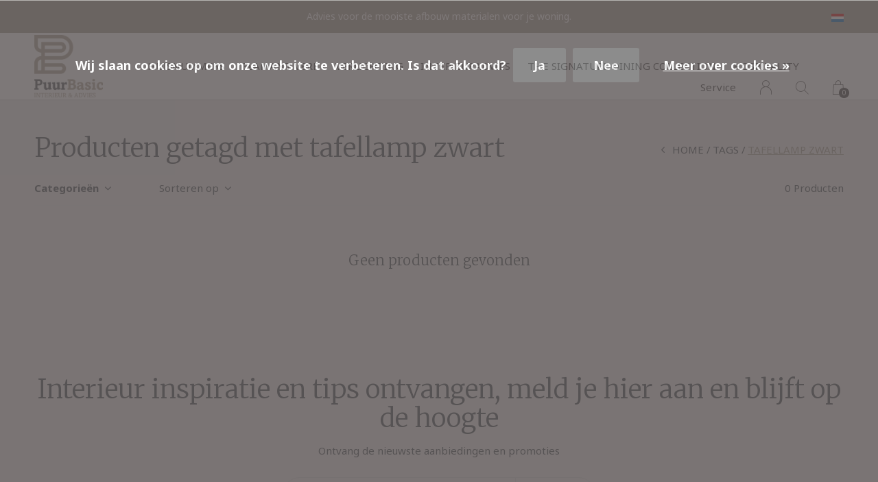

--- FILE ---
content_type: text/html;charset=utf-8
request_url: https://www.puurbasic.nl/nl/tags/tafellamp-zwart/
body_size: 6178
content:
<!doctype html>
<html lang="nl" dir="ltr" class="  h-white   custom-header  white ">
	<head>
    
        
    <meta charset="utf-8"/>
<!-- [START] 'blocks/head.rain' -->
<!--

  (c) 2008-2026 Lightspeed Netherlands B.V.
  http://www.lightspeedhq.com
  Generated: 20-01-2026 @ 15:27:59

-->
<link rel="canonical" href="https://www.puurbasic.nl/nl/tags/tafellamp-zwart/"/>
<link rel="alternate" href="https://www.puurbasic.nl/nl/index.rss" type="application/rss+xml" title="Nieuwe producten"/>
<link href="https://cdn.webshopapp.com/assets/cookielaw.css?2025-02-20" rel="stylesheet" type="text/css"/>
<meta name="robots" content="noodp,noydir"/>
<meta name="google-site-verification" content="3H7vJ6X5_MRHLR2B0QEX1t2joNxSLWYAePLs1gZe9JY"/>
<meta property="og:url" content="https://www.puurbasic.nl/nl/tags/tafellamp-zwart/?source=facebook"/>
<meta property="og:site_name" content="Puur Basic Interieur"/>
<meta property="og:title" content="tafellamp zwart"/>
<meta property="og:description" content="Stijlvol wonen in een mooi interieur in basic kleuren en materialen. De mooiste Nederlandse en Belgische interieurmerken vind je in onze webshop."/>
<!--[if lt IE 9]>
<script src="https://cdn.webshopapp.com/assets/html5shiv.js?2025-02-20"></script>
<![endif]-->
<!-- [END] 'blocks/head.rain' -->
    
		<meta charset="utf-8">
		<meta http-equiv="x-ua-compatible" content="ie=edge">
		<title>tafellamp zwart - Puur Basic Interieur</title>
		<meta name="description" content="Stijlvol wonen in een mooi interieur in basic kleuren en materialen. De mooiste Nederlandse en Belgische interieurmerken vind je in onze webshop.">
		<meta name="keywords" content="tafellamp, zwart, Interieur, stijlvol wonen, hk living, nacotrade, stapelgoed, koeka">
		<meta name="theme-color" content="#ffffff">
		<meta name="MobileOptimized" content="320">
		<meta name="HandheldFriendly" content="true">
		<meta name="viewport" content="width=device-width, initial-scale=1, maximum-scale=1, viewport-fit=cover, target-densitydpi=device-dpi, shrink-to-fit=no">
		<meta name="author" content="https://www.dmws.nl">
		<link rel="preload" href="https://fonts.googleapis.com/css?family=Noto%20Sans:300,400,500,600,700,800,900%7CMerriweather:300,400,500,600,700,800,900" as="style">
		<link rel="preload" as="style" href="https://cdn.webshopapp.com/shops/105478/themes/156623/assets/screen.css?2025012210251820210105103727?965">
    <link rel="preload" as="style" href="https://cdn.webshopapp.com/shops/105478/themes/156623/assets/settings.css?2025012210251820210105103727">
    <link rel="preload" as="style" href="https://cdn.webshopapp.com/shops/105478/themes/156623/assets/theme-corners.css?2025012210251820210105103727">		<link rel="preload" as="style" href="https://cdn.webshopapp.com/shops/105478/themes/156623/assets/custom.css?2025012210251820210105103727">
		<link rel="preload" as="font" href="https://cdn.webshopapp.com/shops/105478/themes/156623/assets/icomoon.woff2?2025012210251820210105103727">
		<link rel="preload" as="script" href="https://cdn.webshopapp.com/assets/jquery-1-9-1.js?2025-02-20">
		<link rel="preload" as="script" href="https://cdn.webshopapp.com/assets/jquery-ui-1-10-1.js?2025-02-20">
		<link rel="preload" as="script" href="https://cdn.webshopapp.com/assets/gui.js?2025-02-20">	
		<link rel="preload" as="script" href="https://cdn.webshopapp.com/shops/105478/themes/156623/assets/scripts.js?2025012210251820210105103727">
		<!--link rel="preload" as="script" href="https://cdn.webshopapp.com/shops/105478/themes/156623/assets/custom.js?2025012210251820210105103727?890"-->
    <link rel="preload" as="script" href="https://cdn.webshopapp.com/shops/105478/themes/156623/assets/global.js?2025012210251820210105103727">
    <link href="https://fonts.googleapis.com/css?family=Noto%20Sans:300,400,500,600,700,800,900%7CMerriweather:300,400,500,600,700,800,900" rel="stylesheet" type="text/css">
		<link rel="stylesheet" media="all" href="https://cdn.webshopapp.com/shops/105478/themes/156623/assets/screen.css?2025012210251820210105103727?543">
    <link rel="stylesheet" media="all" href="https://cdn.webshopapp.com/shops/105478/themes/156623/assets/settings.css?2025012210251820210105103727">
    <link rel="stylesheet" media="all" href="https://cdn.webshopapp.com/shops/105478/themes/156623/assets/theme-corners.css?2025012210251820210105103727">		<link rel="stylesheet" media="all" href="https://cdn.webshopapp.com/shops/105478/themes/156623/assets/custom.css?2025012210251820210105103727">
    		<link rel="icon" type="image/x-icon" href="https://cdn.webshopapp.com/shops/105478/themes/156623/v/2083365/assets/favicon.png?20231101091235">
		<link rel="apple-touch-icon" href="https://cdn.webshopapp.com/shops/105478/themes/156623/v/2083365/assets/favicon.png?20231101091235">
		<link rel="mask-icon" href="https://cdn.webshopapp.com/shops/105478/themes/156623/v/2083365/assets/favicon.png?20231101091235" color="#383838">
		<link rel="manifest" href="https://cdn.webshopapp.com/shops/105478/themes/156623/assets/manifest.json?2025012210251820210105103727">
		<link rel="preconnect" href="https://ajax.googleapis.com">
		<link rel="preconnect" href="https://cdn.webshopapp.com/">
		<link rel="preconnect" href="https://cdn.webshopapp.com/">	
		<link rel="preconnect" href="https://fonts.googleapis.com">
		<link rel="preconnect" href="https://fonts.gstatic.com" crossorigin>
		<link rel="dns-prefetch" href="https://ajax.googleapis.com">
		<link rel="dns-prefetch" href="https://cdn.webshopapp.com/">
		<link rel="dns-prefetch" href="https://cdn.webshopapp.com/">	
		<link rel="dns-prefetch" href="https://fonts.googleapis.com">
		<link rel="dns-prefetch" href="https://fonts.gstatic.com" crossorigin>
		<meta name="msapplication-config" content="https://cdn.webshopapp.com/shops/105478/themes/156623/assets/browserconfig.xml?2025012210251820210105103727">
<meta property="og:title" content="tafellamp zwart">
<meta property="og:type" content="website"> 
<meta property="og:description" content="Stijlvol wonen in een mooi interieur in basic kleuren en materialen. De mooiste Nederlandse en Belgische interieurmerken vind je in onze webshop.">
<meta property="og:site_name" content="Puur Basic Interieur">
<meta property="og:url" content="https://www.puurbasic.nl/">
<meta property="og:image" content="https://cdn.webshopapp.com/shops/105478/themes/156623/v/2083721/assets/hero-image.jpg?20231101131747">
<meta name="twitter:title" content="tafellamp zwart">
<meta name="twitter:description" content="Stijlvol wonen in een mooi interieur in basic kleuren en materialen. De mooiste Nederlandse en Belgische interieurmerken vind je in onze webshop.">
<meta name="twitter:site" content="Puur Basic Interieur">
<meta name="twitter:card" content="https://cdn.webshopapp.com/shops/105478/themes/156623/assets/logo.png?2025012210251820210105103727">
<meta name="twitter:image" content="https://cdn.webshopapp.com/shops/105478/themes/156623/v/2083721/assets/hero-image.jpg?20231101131747">
<script type="application/ld+json">
  [
        {
      "@context": "http://schema.org/",
      "@type": "Organization",
      "url": "https://www.puurbasic.nl/",
      "name": "Puur Basic Interieur",
      "legalName": "Puur Basic Interieur",
      "description": "Stijlvol wonen in een mooi interieur in basic kleuren en materialen. De mooiste Nederlandse en Belgische interieurmerken vind je in onze webshop.",
      "logo": "https://cdn.webshopapp.com/shops/105478/themes/156623/assets/logo.png?2025012210251820210105103727",
      "image": "https://cdn.webshopapp.com/shops/105478/themes/156623/v/2083721/assets/hero-image.jpg?20231101131747",
      "contactPoint": {
        "@type": "ContactPoint",
        "contactType": "Customer service",
        "telephone": "+31(0)6-12215162"
      },
      "address": {
        "@type": "PostalAddress",
        "streetAddress": "Kleine Heisteeg 1",
        "addressLocality": "Sint-Oedenrode",
        "postalCode": "5491 TT",
        "addressCountry": "NL"
      }
         
    },
    { 
      "@context": "http://schema.org", 
      "@type": "WebSite", 
      "url": "https://www.puurbasic.nl/", 
      "name": "Puur Basic Interieur",
      "description": "Stijlvol wonen in een mooi interieur in basic kleuren en materialen. De mooiste Nederlandse en Belgische interieurmerken vind je in onze webshop.",
      "author": [
        {
          "@type": "Organization",
          "url": "https://www.dmws.nl/",
          "name": "DMWS B.V.",
          "address": {
            "@type": "PostalAddress",
            "streetAddress": "Klokgebouw 195 (Strijp-S)",
            "addressLocality": "Eindhoven",
            "addressRegion": "NB",
            "postalCode": "5617 AB",
            "addressCountry": "NL"
          }
        }
      ]
    }
  ]
</script>        	</head>
	<body>
    <ul class="hidden-data hidden"><li>105478</li><li>156623</li><li>nee</li><li>nl</li><li>live</li><li>info//puurbasic/nl</li><li>https://www.puurbasic.nl/nl/</li></ul><div id="root"><header id="top"><p id="logo"><a href="https://www.puurbasic.nl/nl/" accesskey="h"><img src="https://cdn.webshopapp.com/shops/105478/themes/156623/v/2083435/assets/logo-dark.png?20231101093929" alt="Puur Basic Interieur" width="100" height="45" class="inv"><img src="https://cdn.webshopapp.com/shops/105478/themes/156623/v/2083337/assets/logo-light.png?20231101091115" alt="Puur Basic Interieur" width="100" height="45"></a></p><nav id="skip"><ul><li><a href="#nav" accesskey="n">Ga naar navigatie (n)</a></li><li><a href="#content" accesskey="c">Ga naar inhoud (c)</a></li><li><a href="#footer" accesskey="f">Ga naar footer (f)</a></li></ul></nav><nav id="nav" aria-label="Menu"><ul class="text-uppercase"><li class="scroll"><a href="https://www.puurbasic.nl/nl/huisnummers/">Huisnummers</a></li><li class="scroll"><a href="https://www.puurbasic.nl/nl/flamant-verf/">Flamant verf</a></li><li class="scroll"><a href="https://www.puurbasic.nl/nl/verlichting/">Verlichting</a><ul ><li><a href="https://www.puurbasic.nl/nl/verlichting/spotjes/">Spotjes</a></li><li><a href="https://www.puurbasic.nl/nl/verlichting/tuinverlichting/">Tuinverlichting</a></li><li><a href="https://www.puurbasic.nl/nl/verlichting/buitenlampen/">Buitenlampen</a></li><li><a href="https://www.puurbasic.nl/nl/verlichting/vloerlampen/">Vloerlampen</a></li><li><a href="https://www.puurbasic.nl/nl/verlichting/tafellamp/">Tafellamp</a></li><li><a href="https://www.puurbasic.nl/nl/verlichting/hanglampen/">Hanglampen</a></li><li><a href="https://www.puurbasic.nl/nl/verlichting/wandlampen/">Wandlampen</a></li><li><a href="https://www.puurbasic.nl/nl/verlichting/sfeerlampen/">Sfeerlampen</a></li><li><a href="https://www.puurbasic.nl/nl/verlichting/lightbox/">Lightbox</a></li><li><a href="https://www.puurbasic.nl/nl/verlichting/cotton-ball-lights/">Cotton Ball Lights</a></li><li><a href="https://www.puurbasic.nl/nl/verlichting/strijkijzersnoer-lampen/">Strijkijzersnoer lampen</a></li><li><a href="https://www.puurbasic.nl/nl/verlichting/nachtlampje/">Nachtlampje</a></li></ul></li><li class="scroll"><a href="https://www.puurbasic.nl/nl/interieuradvies/">Interieuradvies</a></li><li class="scroll"><a href="https://www.puurbasic.nl/nl/the-signature-dining-collection/">The Signature Dining Collection</a><ul ><li><a href="https://www.puurbasic.nl/nl/the-signature-dining-collection/signature-dining-chair/">Signature Dining Chair</a></li><li><a href="https://www.puurbasic.nl/nl/the-signature-dining-collection/signature-dining-bench/">Signature Dining Bench</a></li></ul></li><li class="scroll"><a href="https://www.puurbasic.nl/nl/hospitality/">Hospitality </a></li></ul><ul><li><a accesskey="5" href="https://www.puurbasic.nl/nl/service/">Service</a><em>(4)</em></li><li><a accesskey="6" href="https://www.puurbasic.nl/nl/account/"><i class="icon-user"></i><span class="hidden"> Log in</span></a><em>(5)</em><li><a accesskey="7" href="./"><i class="icon-zoom"></i><span class="hidden">Zoeken</span></a><em>(6)</em></li><li class="cart"><a accesskey="8" href="https://www.puurbasic.nl/nl/cart/"><i class="icon-cart"></i><span class="hidden">Winkelwagen</span><span>0</span></a><em>(7)</em></li><li class="lang"><a class="nl" accesskey="9" href="./"><img src="https://cdn.webshopapp.com/shops/105478/themes/156623/assets/flag-nl.svg?2025012210251820210105103727" alt="Nederlands" width="18" height="12"><span class="hidden">Taal</span></a><em>(9)</em><ul><li><a href="https://www.puurbasic.nl/nl/go/category/"><img src="https://cdn.webshopapp.com/shops/105478/themes/156623/assets/flag-nl.svg?2025012210251820210105103727" alt="Nederlands" width="18" height="12"><span>Nederlands</span></a></li><li><a href="https://www.puurbasic.nl/en/go/category/"><img src="https://cdn.webshopapp.com/shops/105478/themes/156623/assets/flag-en.svg?2025012210251820210105103727" alt="English" width="18" height="12"><span>English</span></a></li></ul></li></ul></nav><form action="https://www.puurbasic.nl/nl/search/" method="get" id="formSearch"><p><label for="q">Zoeken</label><input type="search" id="q" name="q" value="" autocomplete="off" required><button type="submit">Zoeken</button></p></form><div class="subheader"><div class="owlSlider"><div class="item">Een verrassend interieur ontwerp waarbij alles klopt.</div><div class="item">Advies voor de mooiste afbouw materialen voor je woning.</div><div class="item">(ver)bouwen kan ook anders, wij ontzorgen je.</div><div class="item">Maak je interieur compleet met de producten uit onze interieurshop. </div></div><li class="language-widget"><a class="nl" accesskey="9"><img src="https://cdn.webshopapp.com/shops/105478/themes/156623/assets/flag-nl.svg?2025012210251820210105103727" alt="Nederlands" width="18" height="12"><span class="hidden">Taal</span></a><ul><li><a href="https://www.puurbasic.nl/nl/go/category/"><img src="https://cdn.webshopapp.com/shops/105478/themes/156623/assets/flag-nl.svg?2025012210251820210105103727" alt="Nederlands" width="18" height="12"><span>Nederlands</span></a></li><li><a href="https://www.puurbasic.nl/en/go/category/"><img src="https://cdn.webshopapp.com/shops/105478/themes/156623/assets/flag-en.svg?2025012210251820210105103727" alt="English" width="18" height="12"><span>English</span></a></li></ul></li></div></header><main id="content" class="light p-enabled  "><article class=""><h1 class="m10">Producten getagd met tafellamp zwart</h1></article><article class="module-box no-img"><nav class="nav-sticky"><ul><li><a href="https://www.puurbasic.nl/nl/">Home</a></li><li><a href="https://www.puurbasic.nl/nl/tags/">Tags</a></li><li>tafellamp zwart</li></ul></nav><form action="https://www.puurbasic.nl/nl/tags/tafellamp-zwart/" method="get" class="form-filter" id="formFilter"><input type="hidden" name="limit" value="24" id="filter_form_limit_active" /><input type="hidden" name="sort" value="asc" id="filter_form_sort_active" /><input type="hidden" name="max" value="5" id="filter_form_max_active" /><input type="hidden" name="min" value="0" id="filter_form_min_active" /><ul class="list-filter" aria-label="Filters"><li class="strong tablet-hide"><a href="./">Categorieën</a><ul><li><a href="https://www.puurbasic.nl/nl/huisnummers/">Huisnummers </a></li><li><a href="https://www.puurbasic.nl/nl/flamant-verf/">Flamant verf </a></li><li><a href="https://www.puurbasic.nl/nl/verlichting/">Verlichting </a><ul><li><a href="https://www.puurbasic.nl/nl/verlichting/spotjes/">Spotjes </a></li><li><a href="https://www.puurbasic.nl/nl/verlichting/tuinverlichting/">Tuinverlichting </a></li><li><a href="https://www.puurbasic.nl/nl/verlichting/buitenlampen/">Buitenlampen </a></li><li><a href="https://www.puurbasic.nl/nl/verlichting/vloerlampen/">Vloerlampen </a></li><li><a href="https://www.puurbasic.nl/nl/verlichting/tafellamp/">Tafellamp </a></li><li><a href="https://www.puurbasic.nl/nl/verlichting/hanglampen/">Hanglampen </a></li><li><a href="https://www.puurbasic.nl/nl/verlichting/wandlampen/">Wandlampen </a></li><li><a href="https://www.puurbasic.nl/nl/verlichting/sfeerlampen/">Sfeerlampen </a></li><li><a href="https://www.puurbasic.nl/nl/verlichting/lightbox/">Lightbox </a></li><li><a href="https://www.puurbasic.nl/nl/verlichting/cotton-ball-lights/">Cotton Ball Lights </a></li><li><a href="https://www.puurbasic.nl/nl/verlichting/strijkijzersnoer-lampen/">Strijkijzersnoer lampen </a></li><li><a href="https://www.puurbasic.nl/nl/verlichting/nachtlampje/">Nachtlampje </a></li></ul></li><li><a href="https://www.puurbasic.nl/nl/interieuradvies/">Interieuradvies </a></li><li><a href="https://www.puurbasic.nl/nl/the-signature-dining-collection/">The Signature Dining Collection </a><ul><li><a href="https://www.puurbasic.nl/nl/the-signature-dining-collection/signature-dining-chair/">Signature Dining Chair </a></li><li><a href="https://www.puurbasic.nl/nl/the-signature-dining-collection/signature-dining-bench/">Signature Dining Bench </a></li></ul></li><li><a href="https://www.puurbasic.nl/nl/hospitality/">Hospitality  </a></li></ul></li><li><a href="./" data-sort="true">Sorteren op</a><p><span><label class="hidden" for="sort">Sorteren op:</label><select id="sortselect" name="sort"><option value="popular">Meest bekeken</option><option value="newest">Nieuwste producten</option><option value="lowest">Laagste prijs</option><option value="highest">Hoogste prijs</option><option value="asc" selected="selected">Naam oplopend</option><option value="desc">Naam aflopend</option></select></span></p></li><li class="text-right">0 Producten</li></ul></form><ul class="list-collection"><li class="wide"><h2 style="color:#3e464a;">Geen producten gevonden</h2></li></ul></article><article class="m250"><p class="strong"></p></article><form id="formNewsletter" action="https://www.puurbasic.nl/nl/account/newsletter/" method="post" class="form-newsletter"><input type="hidden" name="key" value="cada8ecb053a9570fb31f71177f426f9" /><h2>Interieur inspiratie en tips ontvangen, meld je hier aan en blijft op de hoogte</h2><p>Ontvang de nieuwste aanbiedingen en promoties</p><p><label for="formNewsletterEmail">E-mail adres</label><input type="email" id="formNewsletterEmail" name="email" required><button type="submit">Abonneer</button></p></form></main><footer id="footer" class="light-footer"><nav><div><h3>Puur Basic Interieur adviesstudio</h3><p></p><p></p></div><div><h3>Informatie</h3><ul><li><a href="https://www.puurbasic.nl/nl/service/about/">Over ons</a></li><li><a href="https://www.puurbasic.nl/nl/service/shipping-returns/">Verzenden &amp; retourneren</a></li><li><a href="https://www.puurbasic.nl/nl/service/payment-methods/">Betaalmethoden</a></li><li><a href="https://www.puurbasic.nl/nl/service/general-terms-conditions/">Algemene voorwaarden</a></li><li><a href="https://www.puurbasic.nl/nl/service/disclaimer/">Disclaimer</a></li><li><a href="https://www.puurbasic.nl/nl/service/privacy-policy/">Privacy Policy</a></li><li><a href="https://www.puurbasic.nl/nl/service/">Contact</a></li><li><a href="https://www.puurbasic.nl/nl/sitemap/">Sitemap</a></li><li><a href="https://www.puurbasic.nl/nl/service/hospitality/">Hospitality</a></li></ul></div><div><h3><a class="title" href="https://www.puurbasic.nl/nl/locaties/">Locaties</a></h3><ul></ul></div><div><h3>Contact</h3><ul class="list-contact"><li><a href="tel:">+31(0)6-12215162</a> op werkdagen bereikbaar tussen 9.00 - 13.00 uur</li><li><span><a href="./" class="email"><span class="__cf_email__" data-cfemail="d3babdb5bc93a3a6a6a1b1b2a0bab0fdbdbf">[email&#160;protected]</span></a></span> u ontvangt tijdens werkdagen binnen 48 uur een reactie</li></ul></div></nav><ul class="list-social"><li><a rel="external" href="https://www.facebook.com/puurbasic"><i class="icon-facebook"></i><span>Facebook</span></a></li><li><a rel="external" href="https://www.instagram.com/puurbasic"><i class="icon-instagram"></i><span>Instagram</span></a></li><li><a rel="external" href="https://www.pinterest.com/puurbasic"><i class="icon-pinterest"></i><span>Pinterest</span></a></li><li><a rel="external" href="https://www.youtube.com/puurbasic"><i class="icon-youtube"></i><span>YouTube</span></a></li></ul><ul class="list-payments dmws-payments"><li><img src="https://cdn.webshopapp.com/shops/105478/themes/156623/assets/preload.gif?2025012210251820210105103727" data-src="https://cdn.webshopapp.com/shops/105478/themes/156623/assets/z-banktransfer.png?2025012210251820210105103727" alt="banktransfer" width="45" height="21"></li><li><img src="https://cdn.webshopapp.com/shops/105478/themes/156623/assets/preload.gif?2025012210251820210105103727" data-src="https://cdn.webshopapp.com/shops/105478/themes/156623/assets/z-ideal.png?2025012210251820210105103727" alt="ideal" width="45" height="21"></li><li><img src="https://cdn.webshopapp.com/shops/105478/themes/156623/assets/preload.gif?2025012210251820210105103727" data-src="https://cdn.webshopapp.com/shops/105478/themes/156623/assets/z-mistercash.png?2025012210251820210105103727" alt="mistercash" width="45" height="21"></li><li><img src="https://cdn.webshopapp.com/shops/105478/themes/156623/assets/preload.gif?2025012210251820210105103727" data-src="https://cdn.webshopapp.com/shops/105478/themes/156623/assets/z-pin.png?2025012210251820210105103727" alt="pin" width="45" height="21"></li><li><img src="https://cdn.webshopapp.com/shops/105478/themes/156623/assets/preload.gif?2025012210251820210105103727" data-src="https://cdn.webshopapp.com/shops/105478/themes/156623/assets/z-cash.png?2025012210251820210105103727" alt="cash" width="45" height="21"></li><li><img src="https://cdn.webshopapp.com/shops/105478/themes/156623/assets/preload.gif?2025012210251820210105103727" data-src="https://cdn.webshopapp.com/shops/105478/themes/156623/assets/z-mastercard.png?2025012210251820210105103727" alt="mastercard" width="45" height="21"></li><li><img src="https://cdn.webshopapp.com/shops/105478/themes/156623/assets/preload.gif?2025012210251820210105103727" data-src="https://cdn.webshopapp.com/shops/105478/themes/156623/assets/z-directebanking.png?2025012210251820210105103727" alt="directebanking" width="45" height="21"></li><li><img src="https://cdn.webshopapp.com/shops/105478/themes/156623/assets/preload.gif?2025012210251820210105103727" data-src="https://cdn.webshopapp.com/shops/105478/themes/156623/assets/z-belfius.png?2025012210251820210105103727" alt="belfius" width="45" height="21"></li><li><img src="https://cdn.webshopapp.com/shops/105478/themes/156623/assets/preload.gif?2025012210251820210105103727" data-src="https://cdn.webshopapp.com/shops/105478/themes/156623/assets/z-klarnapaylater.png?2025012210251820210105103727" alt="klarnapaylater" width="45" height="21"></li></ul><p><img src="https://cdn.webshopapp.com/shops/105478/themes/156623/assets/preload.gif?2025012210251820210105103727" data-src="https://cdn.webshopapp.com/shops/105478/themes/156623/v/2083435/assets/logo-dark.png?20231101093929" alt="Puur Basic Interieur" width="100" height="45" class="inv"><span class="dmws-copyright">© Copyright <span class="date">2019</span> - Theme RePos - Theme By <a href="https://dmws.nl/themes/" target="_blank" rel="noopener">DMWS</a> x <a href="https://plus.dmws.nl/" title="Upgrade your theme with Plus+ for Lightspeed" target="_blank" rel="noopener">Plus+</a>  - <a href="https://www.puurbasic.nl/nl/rss/">RSS-feed</a></span></p></footer><script data-cfasync="false" src="/cdn-cgi/scripts/5c5dd728/cloudflare-static/email-decode.min.js"></script><script>
       var instaUser = false;
  var showWishlist = '';
  var accountName = '';
	var basicUrl = 'https://www.puurbasic.nl/nl/';
  var checkoutLink = 'https://www.puurbasic.nl/nl/checkout/';
  var exclVat = 'Excl. btw';
  var asyncUrl = 'https://cdn.webshopapp.com/shops/105478/themes/156623/assets/async.js?2025012210251820210105103727';
  var TRANSLATIONS = {
  	"viewProuct": 'Bekijk product',
    "of": 'of',
    "articlesSeen": 'products seen',
    "favorites": 'Favoriten',
    "shippingCosts": 'Verzendkosten',
    "inCart": 'In winkelwagen',
    "excl": 'Excl',
    "seenProducts": 'Seen %1 of the %2 products'
  };
  var SHOP_SETTINGS = {
    "SHOW_PRODUCT_BRAND": 1,
    "B2B": '',
    "LEGAL": 'normal',
    // "showSecondImage": ( "1" === "1" ) ? 0: 1,
    "showSecondImage": 1,
    "imageFill": 1 ? "1": "2",
    "CURRENCY": {
    	"SHOW": 0,
      "CHAR": '€'
    }
  }
	var template = 'pages/collection.rain';
  var view = 'Bekijken';
	var validFor = 'Geldig voor';
	var noRewards = 'Geen beloningen beschikbaar voor deze order.';

	window.LS_theme = {
    "name":"RePOS",
    "developer":"DMWS",
    "docs":"https://supportdmws.zendesk.com/hc/nl/sections/360004945820-Theme-Repos",
  }
</script><style>
    .ui-slider-a label:before { content: "€"; }
</style></div><script src="https://cdn.webshopapp.com/assets/jquery-1-9-1.js?2025-02-20"></script><script>window.jQuery || document.write('<script src="https://cdn.webshopapp.com/shops/105478/themes/156623/assets/jquery.js?2025012210251820210105103727"><\/script>');</script><script src="https://cdn.webshopapp.com/assets/jquery-ui-1-10-1.js?2025-02-20"></script><script>window.jQuery.ui || document.write('<script src="https://cdn.webshopapp.com/shops/105478/themes/156623/assets/jquery-ui.js?2025012210251820210105103727"><\/script>')</script><script>let $ = jQuery</script><script src="https://cdn.webshopapp.com/shops/105478/themes/156623/assets/instafeed-min.js?2025012210251820210105103727"></script><script src="https://cdn.webshopapp.com/assets/gui.js?2025-02-20"></script><script src="https://cdn.webshopapp.com/shops/105478/themes/156623/assets/scripts.js?2025012210251820210105103727"></script><script src="https://cdn.webshopapp.com/shops/105478/themes/156623/assets/global.js?2025012210251820210105103727"></script><script src="https://cdn.webshopapp.com/shops/105478/themes/156623/assets/custom.js?2025012210251820210105103727?173"></script><!-- [START] 'blocks/body.rain' --><script>
(function () {
  var s = document.createElement('script');
  s.type = 'text/javascript';
  s.async = true;
  s.src = 'https://www.puurbasic.nl/nl/services/stats/pageview.js';
  ( document.getElementsByTagName('head')[0] || document.getElementsByTagName('body')[0] ).appendChild(s);
})();
</script><!-- Global site tag (gtag.js) - Google Analytics --><script async src="https://www.googletagmanager.com/gtag/js?id=G-1E6SWCSJH1"></script><script>
    window.dataLayer = window.dataLayer || [];
    function gtag(){dataLayer.push(arguments);}

        gtag('consent', 'default', {"ad_storage":"denied","ad_user_data":"denied","ad_personalization":"denied","analytics_storage":"denied","region":["AT","BE","BG","CH","GB","HR","CY","CZ","DK","EE","FI","FR","DE","EL","HU","IE","IT","LV","LT","LU","MT","NL","PL","PT","RO","SK","SI","ES","SE","IS","LI","NO","CA-QC"]});
    
    gtag('js', new Date());
    gtag('config', 'G-1E6SWCSJH1', {
        'currency': 'EUR',
                'country': 'NL'
    });

    </script><script><!-- start BKPlatform -->
var bkRawUrl = function(){return window.location.href}();
(function (doc, scriptPath, apiKey) {
        var sc, node, today=new Date(),dd=today.getDate(),mm=today.getMonth()+1,yyyy=today.getFullYear();if(dd<10)dd='0'+dd;if(mm<10)mm='0'+mm;today=yyyy+mm+dd;
        window.BKShopApiKey =  apiKey;
        // Load base script tag
        sc = doc.createElement("script");
        sc.type = "text/javascript";
        sc.async = !0;
        sc.src = scriptPath + '?' + today;
        node = doc.getElementsByTagName("script")[0];
        node.parentNode.insertBefore(sc, node);
})(document, 'https://sdk.beeketing.com/js/beeketing.js', 'dc31abfdbad5b86c15d7742402d214f5');
<!-- end BKPlatform --></script><div class="wsa-cookielaw">
            Wij slaan cookies op om onze website te verbeteren. Is dat akkoord?
      <a href="https://www.puurbasic.nl/nl/cookielaw/optIn/" class="wsa-cookielaw-button wsa-cookielaw-button-green" rel="nofollow" title="Ja">Ja</a><a href="https://www.puurbasic.nl/nl/cookielaw/optOut/" class="wsa-cookielaw-button wsa-cookielaw-button-red" rel="nofollow" title="Nee">Nee</a><a href="https://www.puurbasic.nl/nl/service/privacy-policy/" class="wsa-cookielaw-link" rel="nofollow" title="Meer over cookies">Meer over cookies &raquo;</a></div><!-- [END] 'blocks/body.rain' -->	</body>
</html>

--- FILE ---
content_type: text/javascript;charset=utf-8
request_url: https://www.puurbasic.nl/nl/services/stats/pageview.js
body_size: -412
content:
// SEOshop 20-01-2026 15:28:01